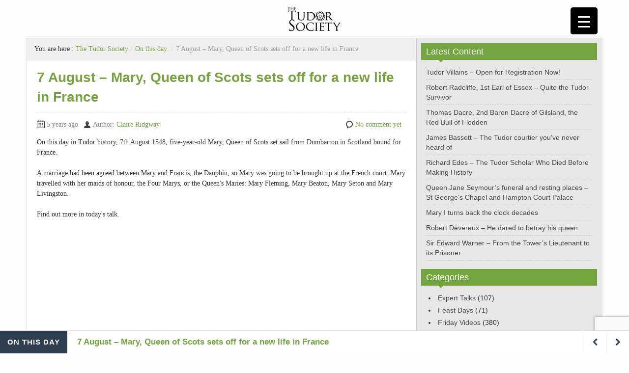

--- FILE ---
content_type: text/html; charset=utf-8
request_url: https://www.google.com/recaptcha/api2/anchor?ar=1&k=6LfVkQglAAAAAK9tPSmwq_f7Lrl_P2a8BJeBV3Rl&co=aHR0cHM6Ly93d3cudHVkb3Jzb2NpZXR5LmNvbTo0NDM.&hl=en&v=PoyoqOPhxBO7pBk68S4YbpHZ&size=invisible&anchor-ms=20000&execute-ms=30000&cb=bp1rfw8a7lxx
body_size: 48614
content:
<!DOCTYPE HTML><html dir="ltr" lang="en"><head><meta http-equiv="Content-Type" content="text/html; charset=UTF-8">
<meta http-equiv="X-UA-Compatible" content="IE=edge">
<title>reCAPTCHA</title>
<style type="text/css">
/* cyrillic-ext */
@font-face {
  font-family: 'Roboto';
  font-style: normal;
  font-weight: 400;
  font-stretch: 100%;
  src: url(//fonts.gstatic.com/s/roboto/v48/KFO7CnqEu92Fr1ME7kSn66aGLdTylUAMa3GUBHMdazTgWw.woff2) format('woff2');
  unicode-range: U+0460-052F, U+1C80-1C8A, U+20B4, U+2DE0-2DFF, U+A640-A69F, U+FE2E-FE2F;
}
/* cyrillic */
@font-face {
  font-family: 'Roboto';
  font-style: normal;
  font-weight: 400;
  font-stretch: 100%;
  src: url(//fonts.gstatic.com/s/roboto/v48/KFO7CnqEu92Fr1ME7kSn66aGLdTylUAMa3iUBHMdazTgWw.woff2) format('woff2');
  unicode-range: U+0301, U+0400-045F, U+0490-0491, U+04B0-04B1, U+2116;
}
/* greek-ext */
@font-face {
  font-family: 'Roboto';
  font-style: normal;
  font-weight: 400;
  font-stretch: 100%;
  src: url(//fonts.gstatic.com/s/roboto/v48/KFO7CnqEu92Fr1ME7kSn66aGLdTylUAMa3CUBHMdazTgWw.woff2) format('woff2');
  unicode-range: U+1F00-1FFF;
}
/* greek */
@font-face {
  font-family: 'Roboto';
  font-style: normal;
  font-weight: 400;
  font-stretch: 100%;
  src: url(//fonts.gstatic.com/s/roboto/v48/KFO7CnqEu92Fr1ME7kSn66aGLdTylUAMa3-UBHMdazTgWw.woff2) format('woff2');
  unicode-range: U+0370-0377, U+037A-037F, U+0384-038A, U+038C, U+038E-03A1, U+03A3-03FF;
}
/* math */
@font-face {
  font-family: 'Roboto';
  font-style: normal;
  font-weight: 400;
  font-stretch: 100%;
  src: url(//fonts.gstatic.com/s/roboto/v48/KFO7CnqEu92Fr1ME7kSn66aGLdTylUAMawCUBHMdazTgWw.woff2) format('woff2');
  unicode-range: U+0302-0303, U+0305, U+0307-0308, U+0310, U+0312, U+0315, U+031A, U+0326-0327, U+032C, U+032F-0330, U+0332-0333, U+0338, U+033A, U+0346, U+034D, U+0391-03A1, U+03A3-03A9, U+03B1-03C9, U+03D1, U+03D5-03D6, U+03F0-03F1, U+03F4-03F5, U+2016-2017, U+2034-2038, U+203C, U+2040, U+2043, U+2047, U+2050, U+2057, U+205F, U+2070-2071, U+2074-208E, U+2090-209C, U+20D0-20DC, U+20E1, U+20E5-20EF, U+2100-2112, U+2114-2115, U+2117-2121, U+2123-214F, U+2190, U+2192, U+2194-21AE, U+21B0-21E5, U+21F1-21F2, U+21F4-2211, U+2213-2214, U+2216-22FF, U+2308-230B, U+2310, U+2319, U+231C-2321, U+2336-237A, U+237C, U+2395, U+239B-23B7, U+23D0, U+23DC-23E1, U+2474-2475, U+25AF, U+25B3, U+25B7, U+25BD, U+25C1, U+25CA, U+25CC, U+25FB, U+266D-266F, U+27C0-27FF, U+2900-2AFF, U+2B0E-2B11, U+2B30-2B4C, U+2BFE, U+3030, U+FF5B, U+FF5D, U+1D400-1D7FF, U+1EE00-1EEFF;
}
/* symbols */
@font-face {
  font-family: 'Roboto';
  font-style: normal;
  font-weight: 400;
  font-stretch: 100%;
  src: url(//fonts.gstatic.com/s/roboto/v48/KFO7CnqEu92Fr1ME7kSn66aGLdTylUAMaxKUBHMdazTgWw.woff2) format('woff2');
  unicode-range: U+0001-000C, U+000E-001F, U+007F-009F, U+20DD-20E0, U+20E2-20E4, U+2150-218F, U+2190, U+2192, U+2194-2199, U+21AF, U+21E6-21F0, U+21F3, U+2218-2219, U+2299, U+22C4-22C6, U+2300-243F, U+2440-244A, U+2460-24FF, U+25A0-27BF, U+2800-28FF, U+2921-2922, U+2981, U+29BF, U+29EB, U+2B00-2BFF, U+4DC0-4DFF, U+FFF9-FFFB, U+10140-1018E, U+10190-1019C, U+101A0, U+101D0-101FD, U+102E0-102FB, U+10E60-10E7E, U+1D2C0-1D2D3, U+1D2E0-1D37F, U+1F000-1F0FF, U+1F100-1F1AD, U+1F1E6-1F1FF, U+1F30D-1F30F, U+1F315, U+1F31C, U+1F31E, U+1F320-1F32C, U+1F336, U+1F378, U+1F37D, U+1F382, U+1F393-1F39F, U+1F3A7-1F3A8, U+1F3AC-1F3AF, U+1F3C2, U+1F3C4-1F3C6, U+1F3CA-1F3CE, U+1F3D4-1F3E0, U+1F3ED, U+1F3F1-1F3F3, U+1F3F5-1F3F7, U+1F408, U+1F415, U+1F41F, U+1F426, U+1F43F, U+1F441-1F442, U+1F444, U+1F446-1F449, U+1F44C-1F44E, U+1F453, U+1F46A, U+1F47D, U+1F4A3, U+1F4B0, U+1F4B3, U+1F4B9, U+1F4BB, U+1F4BF, U+1F4C8-1F4CB, U+1F4D6, U+1F4DA, U+1F4DF, U+1F4E3-1F4E6, U+1F4EA-1F4ED, U+1F4F7, U+1F4F9-1F4FB, U+1F4FD-1F4FE, U+1F503, U+1F507-1F50B, U+1F50D, U+1F512-1F513, U+1F53E-1F54A, U+1F54F-1F5FA, U+1F610, U+1F650-1F67F, U+1F687, U+1F68D, U+1F691, U+1F694, U+1F698, U+1F6AD, U+1F6B2, U+1F6B9-1F6BA, U+1F6BC, U+1F6C6-1F6CF, U+1F6D3-1F6D7, U+1F6E0-1F6EA, U+1F6F0-1F6F3, U+1F6F7-1F6FC, U+1F700-1F7FF, U+1F800-1F80B, U+1F810-1F847, U+1F850-1F859, U+1F860-1F887, U+1F890-1F8AD, U+1F8B0-1F8BB, U+1F8C0-1F8C1, U+1F900-1F90B, U+1F93B, U+1F946, U+1F984, U+1F996, U+1F9E9, U+1FA00-1FA6F, U+1FA70-1FA7C, U+1FA80-1FA89, U+1FA8F-1FAC6, U+1FACE-1FADC, U+1FADF-1FAE9, U+1FAF0-1FAF8, U+1FB00-1FBFF;
}
/* vietnamese */
@font-face {
  font-family: 'Roboto';
  font-style: normal;
  font-weight: 400;
  font-stretch: 100%;
  src: url(//fonts.gstatic.com/s/roboto/v48/KFO7CnqEu92Fr1ME7kSn66aGLdTylUAMa3OUBHMdazTgWw.woff2) format('woff2');
  unicode-range: U+0102-0103, U+0110-0111, U+0128-0129, U+0168-0169, U+01A0-01A1, U+01AF-01B0, U+0300-0301, U+0303-0304, U+0308-0309, U+0323, U+0329, U+1EA0-1EF9, U+20AB;
}
/* latin-ext */
@font-face {
  font-family: 'Roboto';
  font-style: normal;
  font-weight: 400;
  font-stretch: 100%;
  src: url(//fonts.gstatic.com/s/roboto/v48/KFO7CnqEu92Fr1ME7kSn66aGLdTylUAMa3KUBHMdazTgWw.woff2) format('woff2');
  unicode-range: U+0100-02BA, U+02BD-02C5, U+02C7-02CC, U+02CE-02D7, U+02DD-02FF, U+0304, U+0308, U+0329, U+1D00-1DBF, U+1E00-1E9F, U+1EF2-1EFF, U+2020, U+20A0-20AB, U+20AD-20C0, U+2113, U+2C60-2C7F, U+A720-A7FF;
}
/* latin */
@font-face {
  font-family: 'Roboto';
  font-style: normal;
  font-weight: 400;
  font-stretch: 100%;
  src: url(//fonts.gstatic.com/s/roboto/v48/KFO7CnqEu92Fr1ME7kSn66aGLdTylUAMa3yUBHMdazQ.woff2) format('woff2');
  unicode-range: U+0000-00FF, U+0131, U+0152-0153, U+02BB-02BC, U+02C6, U+02DA, U+02DC, U+0304, U+0308, U+0329, U+2000-206F, U+20AC, U+2122, U+2191, U+2193, U+2212, U+2215, U+FEFF, U+FFFD;
}
/* cyrillic-ext */
@font-face {
  font-family: 'Roboto';
  font-style: normal;
  font-weight: 500;
  font-stretch: 100%;
  src: url(//fonts.gstatic.com/s/roboto/v48/KFO7CnqEu92Fr1ME7kSn66aGLdTylUAMa3GUBHMdazTgWw.woff2) format('woff2');
  unicode-range: U+0460-052F, U+1C80-1C8A, U+20B4, U+2DE0-2DFF, U+A640-A69F, U+FE2E-FE2F;
}
/* cyrillic */
@font-face {
  font-family: 'Roboto';
  font-style: normal;
  font-weight: 500;
  font-stretch: 100%;
  src: url(//fonts.gstatic.com/s/roboto/v48/KFO7CnqEu92Fr1ME7kSn66aGLdTylUAMa3iUBHMdazTgWw.woff2) format('woff2');
  unicode-range: U+0301, U+0400-045F, U+0490-0491, U+04B0-04B1, U+2116;
}
/* greek-ext */
@font-face {
  font-family: 'Roboto';
  font-style: normal;
  font-weight: 500;
  font-stretch: 100%;
  src: url(//fonts.gstatic.com/s/roboto/v48/KFO7CnqEu92Fr1ME7kSn66aGLdTylUAMa3CUBHMdazTgWw.woff2) format('woff2');
  unicode-range: U+1F00-1FFF;
}
/* greek */
@font-face {
  font-family: 'Roboto';
  font-style: normal;
  font-weight: 500;
  font-stretch: 100%;
  src: url(//fonts.gstatic.com/s/roboto/v48/KFO7CnqEu92Fr1ME7kSn66aGLdTylUAMa3-UBHMdazTgWw.woff2) format('woff2');
  unicode-range: U+0370-0377, U+037A-037F, U+0384-038A, U+038C, U+038E-03A1, U+03A3-03FF;
}
/* math */
@font-face {
  font-family: 'Roboto';
  font-style: normal;
  font-weight: 500;
  font-stretch: 100%;
  src: url(//fonts.gstatic.com/s/roboto/v48/KFO7CnqEu92Fr1ME7kSn66aGLdTylUAMawCUBHMdazTgWw.woff2) format('woff2');
  unicode-range: U+0302-0303, U+0305, U+0307-0308, U+0310, U+0312, U+0315, U+031A, U+0326-0327, U+032C, U+032F-0330, U+0332-0333, U+0338, U+033A, U+0346, U+034D, U+0391-03A1, U+03A3-03A9, U+03B1-03C9, U+03D1, U+03D5-03D6, U+03F0-03F1, U+03F4-03F5, U+2016-2017, U+2034-2038, U+203C, U+2040, U+2043, U+2047, U+2050, U+2057, U+205F, U+2070-2071, U+2074-208E, U+2090-209C, U+20D0-20DC, U+20E1, U+20E5-20EF, U+2100-2112, U+2114-2115, U+2117-2121, U+2123-214F, U+2190, U+2192, U+2194-21AE, U+21B0-21E5, U+21F1-21F2, U+21F4-2211, U+2213-2214, U+2216-22FF, U+2308-230B, U+2310, U+2319, U+231C-2321, U+2336-237A, U+237C, U+2395, U+239B-23B7, U+23D0, U+23DC-23E1, U+2474-2475, U+25AF, U+25B3, U+25B7, U+25BD, U+25C1, U+25CA, U+25CC, U+25FB, U+266D-266F, U+27C0-27FF, U+2900-2AFF, U+2B0E-2B11, U+2B30-2B4C, U+2BFE, U+3030, U+FF5B, U+FF5D, U+1D400-1D7FF, U+1EE00-1EEFF;
}
/* symbols */
@font-face {
  font-family: 'Roboto';
  font-style: normal;
  font-weight: 500;
  font-stretch: 100%;
  src: url(//fonts.gstatic.com/s/roboto/v48/KFO7CnqEu92Fr1ME7kSn66aGLdTylUAMaxKUBHMdazTgWw.woff2) format('woff2');
  unicode-range: U+0001-000C, U+000E-001F, U+007F-009F, U+20DD-20E0, U+20E2-20E4, U+2150-218F, U+2190, U+2192, U+2194-2199, U+21AF, U+21E6-21F0, U+21F3, U+2218-2219, U+2299, U+22C4-22C6, U+2300-243F, U+2440-244A, U+2460-24FF, U+25A0-27BF, U+2800-28FF, U+2921-2922, U+2981, U+29BF, U+29EB, U+2B00-2BFF, U+4DC0-4DFF, U+FFF9-FFFB, U+10140-1018E, U+10190-1019C, U+101A0, U+101D0-101FD, U+102E0-102FB, U+10E60-10E7E, U+1D2C0-1D2D3, U+1D2E0-1D37F, U+1F000-1F0FF, U+1F100-1F1AD, U+1F1E6-1F1FF, U+1F30D-1F30F, U+1F315, U+1F31C, U+1F31E, U+1F320-1F32C, U+1F336, U+1F378, U+1F37D, U+1F382, U+1F393-1F39F, U+1F3A7-1F3A8, U+1F3AC-1F3AF, U+1F3C2, U+1F3C4-1F3C6, U+1F3CA-1F3CE, U+1F3D4-1F3E0, U+1F3ED, U+1F3F1-1F3F3, U+1F3F5-1F3F7, U+1F408, U+1F415, U+1F41F, U+1F426, U+1F43F, U+1F441-1F442, U+1F444, U+1F446-1F449, U+1F44C-1F44E, U+1F453, U+1F46A, U+1F47D, U+1F4A3, U+1F4B0, U+1F4B3, U+1F4B9, U+1F4BB, U+1F4BF, U+1F4C8-1F4CB, U+1F4D6, U+1F4DA, U+1F4DF, U+1F4E3-1F4E6, U+1F4EA-1F4ED, U+1F4F7, U+1F4F9-1F4FB, U+1F4FD-1F4FE, U+1F503, U+1F507-1F50B, U+1F50D, U+1F512-1F513, U+1F53E-1F54A, U+1F54F-1F5FA, U+1F610, U+1F650-1F67F, U+1F687, U+1F68D, U+1F691, U+1F694, U+1F698, U+1F6AD, U+1F6B2, U+1F6B9-1F6BA, U+1F6BC, U+1F6C6-1F6CF, U+1F6D3-1F6D7, U+1F6E0-1F6EA, U+1F6F0-1F6F3, U+1F6F7-1F6FC, U+1F700-1F7FF, U+1F800-1F80B, U+1F810-1F847, U+1F850-1F859, U+1F860-1F887, U+1F890-1F8AD, U+1F8B0-1F8BB, U+1F8C0-1F8C1, U+1F900-1F90B, U+1F93B, U+1F946, U+1F984, U+1F996, U+1F9E9, U+1FA00-1FA6F, U+1FA70-1FA7C, U+1FA80-1FA89, U+1FA8F-1FAC6, U+1FACE-1FADC, U+1FADF-1FAE9, U+1FAF0-1FAF8, U+1FB00-1FBFF;
}
/* vietnamese */
@font-face {
  font-family: 'Roboto';
  font-style: normal;
  font-weight: 500;
  font-stretch: 100%;
  src: url(//fonts.gstatic.com/s/roboto/v48/KFO7CnqEu92Fr1ME7kSn66aGLdTylUAMa3OUBHMdazTgWw.woff2) format('woff2');
  unicode-range: U+0102-0103, U+0110-0111, U+0128-0129, U+0168-0169, U+01A0-01A1, U+01AF-01B0, U+0300-0301, U+0303-0304, U+0308-0309, U+0323, U+0329, U+1EA0-1EF9, U+20AB;
}
/* latin-ext */
@font-face {
  font-family: 'Roboto';
  font-style: normal;
  font-weight: 500;
  font-stretch: 100%;
  src: url(//fonts.gstatic.com/s/roboto/v48/KFO7CnqEu92Fr1ME7kSn66aGLdTylUAMa3KUBHMdazTgWw.woff2) format('woff2');
  unicode-range: U+0100-02BA, U+02BD-02C5, U+02C7-02CC, U+02CE-02D7, U+02DD-02FF, U+0304, U+0308, U+0329, U+1D00-1DBF, U+1E00-1E9F, U+1EF2-1EFF, U+2020, U+20A0-20AB, U+20AD-20C0, U+2113, U+2C60-2C7F, U+A720-A7FF;
}
/* latin */
@font-face {
  font-family: 'Roboto';
  font-style: normal;
  font-weight: 500;
  font-stretch: 100%;
  src: url(//fonts.gstatic.com/s/roboto/v48/KFO7CnqEu92Fr1ME7kSn66aGLdTylUAMa3yUBHMdazQ.woff2) format('woff2');
  unicode-range: U+0000-00FF, U+0131, U+0152-0153, U+02BB-02BC, U+02C6, U+02DA, U+02DC, U+0304, U+0308, U+0329, U+2000-206F, U+20AC, U+2122, U+2191, U+2193, U+2212, U+2215, U+FEFF, U+FFFD;
}
/* cyrillic-ext */
@font-face {
  font-family: 'Roboto';
  font-style: normal;
  font-weight: 900;
  font-stretch: 100%;
  src: url(//fonts.gstatic.com/s/roboto/v48/KFO7CnqEu92Fr1ME7kSn66aGLdTylUAMa3GUBHMdazTgWw.woff2) format('woff2');
  unicode-range: U+0460-052F, U+1C80-1C8A, U+20B4, U+2DE0-2DFF, U+A640-A69F, U+FE2E-FE2F;
}
/* cyrillic */
@font-face {
  font-family: 'Roboto';
  font-style: normal;
  font-weight: 900;
  font-stretch: 100%;
  src: url(//fonts.gstatic.com/s/roboto/v48/KFO7CnqEu92Fr1ME7kSn66aGLdTylUAMa3iUBHMdazTgWw.woff2) format('woff2');
  unicode-range: U+0301, U+0400-045F, U+0490-0491, U+04B0-04B1, U+2116;
}
/* greek-ext */
@font-face {
  font-family: 'Roboto';
  font-style: normal;
  font-weight: 900;
  font-stretch: 100%;
  src: url(//fonts.gstatic.com/s/roboto/v48/KFO7CnqEu92Fr1ME7kSn66aGLdTylUAMa3CUBHMdazTgWw.woff2) format('woff2');
  unicode-range: U+1F00-1FFF;
}
/* greek */
@font-face {
  font-family: 'Roboto';
  font-style: normal;
  font-weight: 900;
  font-stretch: 100%;
  src: url(//fonts.gstatic.com/s/roboto/v48/KFO7CnqEu92Fr1ME7kSn66aGLdTylUAMa3-UBHMdazTgWw.woff2) format('woff2');
  unicode-range: U+0370-0377, U+037A-037F, U+0384-038A, U+038C, U+038E-03A1, U+03A3-03FF;
}
/* math */
@font-face {
  font-family: 'Roboto';
  font-style: normal;
  font-weight: 900;
  font-stretch: 100%;
  src: url(//fonts.gstatic.com/s/roboto/v48/KFO7CnqEu92Fr1ME7kSn66aGLdTylUAMawCUBHMdazTgWw.woff2) format('woff2');
  unicode-range: U+0302-0303, U+0305, U+0307-0308, U+0310, U+0312, U+0315, U+031A, U+0326-0327, U+032C, U+032F-0330, U+0332-0333, U+0338, U+033A, U+0346, U+034D, U+0391-03A1, U+03A3-03A9, U+03B1-03C9, U+03D1, U+03D5-03D6, U+03F0-03F1, U+03F4-03F5, U+2016-2017, U+2034-2038, U+203C, U+2040, U+2043, U+2047, U+2050, U+2057, U+205F, U+2070-2071, U+2074-208E, U+2090-209C, U+20D0-20DC, U+20E1, U+20E5-20EF, U+2100-2112, U+2114-2115, U+2117-2121, U+2123-214F, U+2190, U+2192, U+2194-21AE, U+21B0-21E5, U+21F1-21F2, U+21F4-2211, U+2213-2214, U+2216-22FF, U+2308-230B, U+2310, U+2319, U+231C-2321, U+2336-237A, U+237C, U+2395, U+239B-23B7, U+23D0, U+23DC-23E1, U+2474-2475, U+25AF, U+25B3, U+25B7, U+25BD, U+25C1, U+25CA, U+25CC, U+25FB, U+266D-266F, U+27C0-27FF, U+2900-2AFF, U+2B0E-2B11, U+2B30-2B4C, U+2BFE, U+3030, U+FF5B, U+FF5D, U+1D400-1D7FF, U+1EE00-1EEFF;
}
/* symbols */
@font-face {
  font-family: 'Roboto';
  font-style: normal;
  font-weight: 900;
  font-stretch: 100%;
  src: url(//fonts.gstatic.com/s/roboto/v48/KFO7CnqEu92Fr1ME7kSn66aGLdTylUAMaxKUBHMdazTgWw.woff2) format('woff2');
  unicode-range: U+0001-000C, U+000E-001F, U+007F-009F, U+20DD-20E0, U+20E2-20E4, U+2150-218F, U+2190, U+2192, U+2194-2199, U+21AF, U+21E6-21F0, U+21F3, U+2218-2219, U+2299, U+22C4-22C6, U+2300-243F, U+2440-244A, U+2460-24FF, U+25A0-27BF, U+2800-28FF, U+2921-2922, U+2981, U+29BF, U+29EB, U+2B00-2BFF, U+4DC0-4DFF, U+FFF9-FFFB, U+10140-1018E, U+10190-1019C, U+101A0, U+101D0-101FD, U+102E0-102FB, U+10E60-10E7E, U+1D2C0-1D2D3, U+1D2E0-1D37F, U+1F000-1F0FF, U+1F100-1F1AD, U+1F1E6-1F1FF, U+1F30D-1F30F, U+1F315, U+1F31C, U+1F31E, U+1F320-1F32C, U+1F336, U+1F378, U+1F37D, U+1F382, U+1F393-1F39F, U+1F3A7-1F3A8, U+1F3AC-1F3AF, U+1F3C2, U+1F3C4-1F3C6, U+1F3CA-1F3CE, U+1F3D4-1F3E0, U+1F3ED, U+1F3F1-1F3F3, U+1F3F5-1F3F7, U+1F408, U+1F415, U+1F41F, U+1F426, U+1F43F, U+1F441-1F442, U+1F444, U+1F446-1F449, U+1F44C-1F44E, U+1F453, U+1F46A, U+1F47D, U+1F4A3, U+1F4B0, U+1F4B3, U+1F4B9, U+1F4BB, U+1F4BF, U+1F4C8-1F4CB, U+1F4D6, U+1F4DA, U+1F4DF, U+1F4E3-1F4E6, U+1F4EA-1F4ED, U+1F4F7, U+1F4F9-1F4FB, U+1F4FD-1F4FE, U+1F503, U+1F507-1F50B, U+1F50D, U+1F512-1F513, U+1F53E-1F54A, U+1F54F-1F5FA, U+1F610, U+1F650-1F67F, U+1F687, U+1F68D, U+1F691, U+1F694, U+1F698, U+1F6AD, U+1F6B2, U+1F6B9-1F6BA, U+1F6BC, U+1F6C6-1F6CF, U+1F6D3-1F6D7, U+1F6E0-1F6EA, U+1F6F0-1F6F3, U+1F6F7-1F6FC, U+1F700-1F7FF, U+1F800-1F80B, U+1F810-1F847, U+1F850-1F859, U+1F860-1F887, U+1F890-1F8AD, U+1F8B0-1F8BB, U+1F8C0-1F8C1, U+1F900-1F90B, U+1F93B, U+1F946, U+1F984, U+1F996, U+1F9E9, U+1FA00-1FA6F, U+1FA70-1FA7C, U+1FA80-1FA89, U+1FA8F-1FAC6, U+1FACE-1FADC, U+1FADF-1FAE9, U+1FAF0-1FAF8, U+1FB00-1FBFF;
}
/* vietnamese */
@font-face {
  font-family: 'Roboto';
  font-style: normal;
  font-weight: 900;
  font-stretch: 100%;
  src: url(//fonts.gstatic.com/s/roboto/v48/KFO7CnqEu92Fr1ME7kSn66aGLdTylUAMa3OUBHMdazTgWw.woff2) format('woff2');
  unicode-range: U+0102-0103, U+0110-0111, U+0128-0129, U+0168-0169, U+01A0-01A1, U+01AF-01B0, U+0300-0301, U+0303-0304, U+0308-0309, U+0323, U+0329, U+1EA0-1EF9, U+20AB;
}
/* latin-ext */
@font-face {
  font-family: 'Roboto';
  font-style: normal;
  font-weight: 900;
  font-stretch: 100%;
  src: url(//fonts.gstatic.com/s/roboto/v48/KFO7CnqEu92Fr1ME7kSn66aGLdTylUAMa3KUBHMdazTgWw.woff2) format('woff2');
  unicode-range: U+0100-02BA, U+02BD-02C5, U+02C7-02CC, U+02CE-02D7, U+02DD-02FF, U+0304, U+0308, U+0329, U+1D00-1DBF, U+1E00-1E9F, U+1EF2-1EFF, U+2020, U+20A0-20AB, U+20AD-20C0, U+2113, U+2C60-2C7F, U+A720-A7FF;
}
/* latin */
@font-face {
  font-family: 'Roboto';
  font-style: normal;
  font-weight: 900;
  font-stretch: 100%;
  src: url(//fonts.gstatic.com/s/roboto/v48/KFO7CnqEu92Fr1ME7kSn66aGLdTylUAMa3yUBHMdazQ.woff2) format('woff2');
  unicode-range: U+0000-00FF, U+0131, U+0152-0153, U+02BB-02BC, U+02C6, U+02DA, U+02DC, U+0304, U+0308, U+0329, U+2000-206F, U+20AC, U+2122, U+2191, U+2193, U+2212, U+2215, U+FEFF, U+FFFD;
}

</style>
<link rel="stylesheet" type="text/css" href="https://www.gstatic.com/recaptcha/releases/PoyoqOPhxBO7pBk68S4YbpHZ/styles__ltr.css">
<script nonce="JSIeplAAMg7760UiMqWJ7A" type="text/javascript">window['__recaptcha_api'] = 'https://www.google.com/recaptcha/api2/';</script>
<script type="text/javascript" src="https://www.gstatic.com/recaptcha/releases/PoyoqOPhxBO7pBk68S4YbpHZ/recaptcha__en.js" nonce="JSIeplAAMg7760UiMqWJ7A">
      
    </script></head>
<body><div id="rc-anchor-alert" class="rc-anchor-alert"></div>
<input type="hidden" id="recaptcha-token" value="[base64]">
<script type="text/javascript" nonce="JSIeplAAMg7760UiMqWJ7A">
      recaptcha.anchor.Main.init("[\x22ainput\x22,[\x22bgdata\x22,\x22\x22,\[base64]/[base64]/[base64]/KE4oMTI0LHYsdi5HKSxMWihsLHYpKTpOKDEyNCx2LGwpLFYpLHYpLFQpKSxGKDE3MSx2KX0scjc9ZnVuY3Rpb24obCl7cmV0dXJuIGx9LEM9ZnVuY3Rpb24obCxWLHYpe04odixsLFYpLFZbYWtdPTI3OTZ9LG49ZnVuY3Rpb24obCxWKXtWLlg9KChWLlg/[base64]/[base64]/[base64]/[base64]/[base64]/[base64]/[base64]/[base64]/[base64]/[base64]/[base64]\\u003d\x22,\[base64]\\u003d\x22,\x22wrvDoMK0woDDvFfCjS9WTS3CpcOnTjw9woJhwo9Sw47DtxdTH8KXVnQ4TUPCqMKDwqDDrGVqwqsyI0oiHjRdw4tMBjo4w6hYw40+ZxJkwo/DgsKsw4jClsKHwoVSLMOwwqvCusKJLhPDv3PCmMOEI8OgZMOFw5jDi8K4VjBNcl/[base64]/Cj3bDiy83KcOjXT5ewpTCqy/CkMOXEcK5AsOXMMKiw5vCgsKAw6BpNjdvw4PDlcOuw7fDn8KYw5AwbMKyV8OBw79LwoPDgXHCnMKnw5/[base64]/[base64]/CgMOBwo0Vwo94w59dw5DCtnLDmkPCrz/ChBTDhMO/e8OZwr3CmsOwwr/DnsOiw6HDpU8SHcOQT0fDmDgbw7PCnkEKw55MM2rCiSPChivCqcOmQ8OuIMOoe8OKTTRTPEM3w6VfTsK2w6vCiFcCw7Bbw6/DtMKcQMKrwoZpw43DtjvCoxYhJDvDiWXChRY3wq41w5huZU3CuMOQw67ClMK8w4MHw53DusOTw59fwqgeFcOVJ8OQPMKPTMOUw4fCiMOGw4/DucKLBGEmcR15worDmsKcPWLCo3ZJIsOWAsOdw53Cg8KALMOlCsKXwqbDg8KMwqnDocOgDR97wrllwrcbE8O4PMOxQMOJwpZ7asKFN3/ClGXDgMKOwpoiaHXCuRDDpcKoUMODCcOMPMOhw6ttK8KFVB0XbxLDrEHDssKlw7VRDkDDoWZfYBJSZQ8zEMOIwp/Cm8OveMOSTW8dNWHDusOwNsOcXcK0wo8xb8OEwrdPMMKIwqEbAC8kMFgqUXk7TsO5MX3CmXnCgzNBw4pvwpfClsO/Okwuw4Rla8KswqLCksKWw63Cv8KBw7nDi8O+WsOywqY9wqTCm1DDmcKracOTG8OPThvCnWlKw6cYL8OFw7LDrVt+w7gQYMKgUgHCpsK3w5NuworCgnYhw7/Culh2w5PDrj0Nwro9w7o/EG7CjcOHGcOhw5EowpvCtMK7w5nDnGrDnsOrTcKBw67Cl8Khf8O9wrTChzDDn8OEMkTDplgqIMO8woTCgcKxKTRRw6dcwo8COWA9YMKLwpzDvsKnwpfCqVnCrcO5w41pHjDDv8K/YMKPw53Crww3w73CkMOswqB2DMOTwokWdMKFHHrDusOMJ1nDo0rDi3HCjz7DmsKcw4AJwpDCtFkxLWFHw4rDihHDkjJzZmZaVcKRWsKkbynDmMKeJTQmYSTCj1jDisOWwrkOwrrDscOmwoU/[base64]/LMOpwrZTQA/[base64]/DmjRrViMcwrBGCsK5DHEswpnCl1haAgvCusOGfcOVwr5lw47Cq8OAWcOkw5TDksK6bCvDmcKkXcOGw5LDmElmwp8ew5HDqMKeRlolwpTDiwMiw6PDmFDCiWoPWFbCi8Kow4jCnRx/w6/CicK5BElhw6zDgxEHwpnCl24sw5TCssKlbcKVw6pNw4wnR8OzIRbDrcKBWsONZTDDkXtUS0YqO1zDumh/W1jDpcObSXAHw59dwpNSBmkeN8OHwpTCmmHCscO/[base64]/DusKRYxHDuxluAjHDncK5awIJXC/Dg8OwfRE7acO+w79IA8OCw43CgA7DtUB+w6ciNkZ/wpUaWGTCsX/CuzPCv8KVw6vChQ9pJF7CnHk2w4bDgsKTY25cRE7DqwwodcK1wo/[base64]/M3TDgMKsFlzCkxwcwrZLwq/CncKWTMK/w7EqwoXCr0IRIMOzw57DrlfDgQDDhcKTw5VPwpJTKlccwoLDqMK6w7XDshxvw5HDlMKUwrUYQUdwwoDDmTDClhhBw6jDugLDqzR/w4bDrQfCikcvw73CuC3Dt8KiLMOVesKIwrDCqDPDvsOVOsO+VmhDwp7DsHLCj8KIwpzDnsOHQcKSwpPCpVViCsKRw6XDucKDa8O7w5HCgcOmQsKuwpl4w7Z5Vzo3esOQPsKbwopyw4UUwodlHntQe3vDqiDCpsKww5UWwrQvwpDDlW5/[base64]/DkBfDrGvDn1vDtcKxwpjDgGpTeywzwpjDikFJwoxew6suEMOmQxXDksKEBcO5wrVLX8Osw6bChsKjBD7CiMKewpJQw7nCg8OZTgZ3MsK/worDv8KcwrUjdF1MPAxHwqvCncKEwqDDs8K9VcKmK8OEwr/DvsO4WDVwwrN+wqdlX05Ow4LCpzrDgyNAd8K7w6IVMgUMwrPCrcOBOW/[base64]/wpIEwrvCkC4Sw7zChDjDijJGw5XCiwMXKcOLw5/CkD/CgzdCwqISw5nCusKNwoVmHWBrJsK3BsKvN8Ozwr9Vw4nCuMOqw4YBDQQWEsKRHlYsGn0+wrzDtDLCkylwMAYGw7fDnCBdw4DDjHEfw5vCgxfDjcKVfMK4QG5IwrrCkMKkw6PDvcOFw4PCvcOJw57DgcOcwrjDqm/ClV0Cw7N9wrTDt0nDv8OsLlcrEU0lw6IqBXZgwpQCIMOxGkJVVAzCq8K0w4jDhcKawrhDw4N6wqVbcF3Di3/[base64]/CnsOyfXw/[base64]/Dn8KLGMOrwqxDPcKMw63DjCA4w5sEw75uQsKMJwLCrsOaHsK/wp3DvMORwqoYW2PDjm3DjG4jwocMw7vCksKlZVvCocOqMU7DvcOkRMKkeyjCkB1Gw5pLwrLCuS0gEcO0ERgvwpMuacKMwpjDqUPCi3HDlyDCisOpwojDjMKEUMO+f1whw6N/YFZhQMOyfHvClsKfLMKhwpIQBD/DvmI8RQXCgsK8wrcKF8KKTwIKw5xuwqBRwotGw5PDjG/Co8KgegoQecKDcsOqR8OHbnYOw7/DmUQEwownWlvDjMO+wpU2BkBTw7N8wpvCl8KpOcKCHSEvZSfCnMKZQMONbcOAVVoOH2jDgcK1SsOzw7jDqjDDsl9YYmjDkhwdRVxgw4zDnxPClR/Di3XCmsOhwrLDisOkRcOneMOSw5VySWsdT8KYwo7DvMKtSsKmcEpUCcKMw65tw5LCsUAfwrrCqMOmwqYjwqUiw7TCsTPDmW/DgkPCi8KdVsKOWDZWwo7DgVbDvRdudlTCgWbChcK/wqPDocOzY3xuwqzDhsK3K2/ClcO8wrN7w4JTXcKFDsOPAsKswox4ecOWw4pKw7TDhFxzDD1rD8O4w4pEKMOxHzk6a28kVMKNfMO9wqEXw4smwoh3esOYN8OKH8OEVBHCojUawpVawpHDr8KIRT4UcMOlwqQmdHrDqW3ChDzDnhZ7ARDCmAw3cMKcJ8KqQk3Ck8KqwoHCgGLDoMOsw6FiSB95wqRbw4/Ci0dJw5PDulk6fjnDnMKkIicYw7VVwqYdw5LCgRBdwpfDkcK9PDUbAVJ5w7oewrLCpiUbcsOdWg42w4/ClsOoQcKIESLCjcO3C8OPwoHDrMKcTSh4aAgMw5jDsU4gwo7DtcKowq/Cs8OmQADDhjcofEYiw5DDs8KfKDJhwpDCmMKLUkghZsK1IC4Zw5shw7YUFMOUwrEwwqXDjUjDh8OKL8OWUUEuKVN2SMOqw74YFcOrwqAawrAHflkXw4bDtkhEwqnCtF/DocKfQMKiwptEPsK7FMOhBcO5w6zDnihpw5LCo8Ksw4IPw77CisOdw5bClAPCv8O9w6tnLw7DqsKOXhNnDMKnw4o7w6IyNgtAw5cYwrJSVhHDhRQHEcKTFcOzYsKGwodHwo4MwpPDiTx2QG/DkFgKw6hFDidIAcKhw63DsW0aPHXDvXnCvsOQF8Kxw7nDlMOYCDAnNXpMVz/DiGzCrnnDqloHw5lUwpV6wqliDQA/L8OseAZ/[base64]/DrcOzKsO+cV5qwoZAw6kJZDU2w6Jkw7XCsiZtw4h9fcOMwpbDksO7wpJOZMOYUCZjwqoHdsKJw4XDpjjDll4wFghGwqE9wqrDp8Kgw6/DosKdw6bDmcK8ScO2wrDDlGodMMK8dMK/woFew6PDjsOmXE7Dj8OvFhXCpcOHCMOuDQBpw6LCiBjDpXLDmsKnw5TDlMKgdk1/JMOnw5ZlSUcgwoTDqQgob8KVwp3Cm8KtBlDCsTJ6dDzCnQPCosK0wqjCtCbCqMKfw6/CvyvDkmHDp0EmHMOPLm4WJ2/[base64]/[base64]/w6XDoVnDuWo0YBkrwpTCjsKrZ8O2ecOKRsOIw7DCpnLCqi3CtsKpfigBf1DCvGFcLcOpJzxWG8KpRsK2LmEYHwcqUsKhw7QEw4xqwqHDocKPP8KDwrsYw4LDhGl8w6VGT8Olw70wdU9uw54uE8K7w7ACOcOUwpnDi8O0w5U5wo0KwolBWT46NcOuwqsgQcKxwp/DucK0w5NeJcKBXRQWw5ImTMKkw5TDjSApwonDg2IPwoopwrPDrsOiwrXCrcKtw6bDq3V0wqDCjHgyNg7CusKow4UUAUUkI0/DkF/Ch218wpAgwrjDjiIswpvCtG3DnFDCoMKHT1rDkE3DhU4fdyjCrMKoQnVKw6PDnmXDig7DmFRpw5fDjcOnwq/Dg29Yw6UwEMOPKcOuw4fCv8OrUcO4F8OzwojDsMKdEsK5EcOOGMK0wpzChcKVw4NTwrzDuCJgw6dAwqMWw44rwp7DnDjCuBjCnMOawo3Dg0QvwrXDjsOGF1ZtworDv2zCqSjDnmTDsXV/wowTwqoMw481FxJoH3dOIcOxWsO4wocIwpzCnFJtCiQgw4DCvMOWH8OxY2Iywo3DmMKEw67DuMO2wooqw6DDisO2JsKjw7/CnsOQawMGw4HChCjCsifCp0PCmRLCt3nCqS4fD0U3w5NiwqbDohFXwq/[base64]/woDDnsKUR8Oaw4/[base64]/CosOIQsKhesKNwoLCli0BQUPCjjPChwwow64DwonDp8KhDMKWOMKHwq9ReXV9wqnDt8O5w5bCv8K4wrR/P0dNOsOzdMO3wrkTLAt1wrwkw6bDnMOBwooSwqHDp1RFwoLCpxgTw6fDmsOYHlXDn8OrwpRSw7HDuSnDlFbDjMKVw6Niwr/Cr0LDuMOcw5gDUcOlX1DDrMOIw69IPMK0AMKKwrhAw6AeAsOlwqJJw4ddKQDCqmcbwo1qJGbCvRwoMyjDmgjDg2kIwoEgw7/DnEJiecO2XsKdBhnCvMK2wpvCjk47wqDDhcOyHsOfMMKddHEawqXDpcKGPMK4w6QfwoIVwofDnQXCokEPanUic8OJwqUxYcOEwq/CgsKAw7pnQ3ZMwpXDgSnCsMK8XndsKXfCmgXCkBs/[base64]/[base64]/N3hdw5YobSwUw67DucKTwqd/dcO4A8OPD8KKwr/DtyrCoTx9woLDs8Oyw4nDqhzCjnZdw7YoQjnDsyxzTsKdw55Xw4PDt8KceRUMA8ObKcOdwpTDncOjw7jCr8OqCz/DnsONQsKww6TDthnCocKTAmx2wq4QwpTDhcO4w6EzI8OjdnHDqMKqw4/[base64]/CgUbDn8KxB8OHOFoSw4nCv0Qxw68Hwr8awoDCgCzDmMOtHsKKw68pYCA6EMOJQcKLIFfCqXB6w5QabCdbw7PCr8OaUV/Cv3PCpsKfAhDDscOzayZBHcKDworDnDRbw4HDg8KLw5jDqGgrUcK3OxAdajoHw70MMHN1YcKGw5BgBnBfckjDosKiw7fCtMK1w6Z7dhkuwpXCtwHCowDCl8Ozwo9kD8OdTyl/wodDFsK1wqoYAsOYw68owpPDs3LCncKFMcOcf8OEFMOXfcOAd8OwwrNtQgTDnSnDtRYRw4VOw4gefkwcScOYN8ODF8KTU8O6MsKVwqHCm0LDpMKowqNLesOeGMKtwoQtFsKdaMOcwpPDkUAzwpc7EjHDv8KVOsOfOMK5w7NSw7/CqsOqJjBrUcKjB8KdUMK1KihaPsKIw6nCg0/Dr8OiwqlNCsK/IkVuZMOTwprChsODZMOHw7FFJMO2w4o+Xk7Drn3DicOzwrBfQsO9w5dlTCJbwqdiFsOaQcK1w6wdWcKnbAgkwrnCmMKsw6dfw7fDh8KxJk3ChG/CtHIMJMKTw4d3wo/CsBcQfn8tHzU+wp8oBU1OD8KiPRM2C2LDjsKdccKIw5rDvMO/w4rClC0uLMKUwr7CgRR8EcO/w7F5FVvCoAdCZGkow5nDr8OowpXDsWzDqGlhH8KAUnA1woHDsXhOwqzDtjTDtHZWwrzChQE2WB3DlWExwqPDpCDCv8KqwpkucsKlwopYCyfDoyDDjXBBIcKcw7c1GcOdWxUMCDUjLEzCjHZnDMOPFsOPwoMmBExbwpgSwoLDonlwWMOgQcO3ITnDvXJsbMOswojCkcK/[base64]/Ct8ObwpjDvjJEX8O6w5Z3w4TDqyUqwo/Dh8K1w6TDk8O2w4QWw57Dh8O1woBqXjhGDA8QfgbCoRlSGDocfHcFwroTwp10UsOXwpwJJjvCocOGA8KBw7Qdw58iwrrCkMKnfXJuNUvDj1I5wrnDl0Yhw4XDgcOPYsKbBj7Cq8O/[base64]/FRHCkhtFwrzDpcKqI8OWwqJ1K8KVwrXDgsO1w7HDuRbCgsKKw6hvbR3DrMKSacK+CcKZPilzBUBVA2zDvsKGw7jCqA3DiMKIwolqRcOJw4BDLcKZe8OqF8O7C3zDrW3DrMKYUE/DosKoEmoYVsK+BgdBG8OyRwnDmMKbw7FKw6vCtMK9wp4YwpI6w5LDl2PDszvCscKEZsOxEj/CsMOPOWfCkMOsMMOfw5diwqBObjMDwrsfZCTCkcKhwonDu1Ftw7FBM8KpYMOgL8Kbw4wNTHwuw5/DgcKtXsKnw5nDsMOxWWFoO8KAw5XDpcKww7HCusK8AHbCksOUw7DDs3vDhDDDjCkrUWfDpsO0wo4LIsKLw7wcGcOORMKIw4M5TSnCpVrCk0vDtz7CiMOCHQLCgQI/[base64]/ChMKkZMKCN2/DrkjDnxMzesK7U8K5bgoYw6jDuQJ0YsKOw71NwrIOwqVdwrAKw5/DqsOPYsKBTMO5Y0IIwrN6w6U7w73Ds1gONVPCpXRJPWRBw5J5KCpzwrhyUV7Du8KfQ1kyU1Ztw7rDgDFgRMKMw5NZw7LCmsO6PSJJw7HCixtrw7FlKFjCihFkKMKZwo1Jw5nCs8OPXMOZGy3Co1EiwqrDtsKvb0dlw6/[base64]/[base64]/Dh1EPWTNSZxpLSmbDgjLCr1LCpzTCr8KgLUbDiSLDpl5Bw4HCgCYCwoM5w6PDkGzDjmxlT37Cg24NwrrDsmXDvcKGVGDDpzdZwrhjah3Cn8Krw5Bcw5rCrC0YBAM0wogySMOLPnPCqcObw4AcXsKlMMKVw78BwrJxwodOw7fChsKcYA/CpRnDoMK6TcKSwqU7w7LCicOjw5nDtyTCu2zDqhMxC8K8wph/[base64]/Doy8Pw7XCjzfDlWcOw6vCmMKIccKGwoDDtsOmw4cwwohzw5fDi2Yjw4gCw79RecK8wrfDqsO7LsKcwrvCpSzClcKAwr7Ch8K3cFTCrcO+w4kDwod/[base64]/CicKnwojClsKQecOpw5/CsMKyw43DoxPCj0Q3w5zCiMO8wopgw4MYw5rDqMKkw5QlDsO7FMOJGsK4w5PDqCA3fk9cw7HCvm9zwoXDqcO+wptqPsKnwohKw5PCgcOrwqhUwqVqLxpEdcK6w6law7g4XnjCicKBeRk9wqkdC0vCsMKZw5NTIcKwwrPDmkk2wp11w6/CsU3DtEF8w4LDgUIDAUR3OnFuA8K7wqAXw5wAfMO2wqAGw51eOC3CusK5w4Zhw7l7AcObw7zDnBolwqbDoTnDqi1fJk82w6ICaMKsHcKkw7lcw7FsA8K5w7HCikHCqyjCtMOvw7nDoMOhKyrCkB/[base64]/CsjXCkjdew7gOw5sKw4jCnMOLwqDCm8O1DVbDuMO2fjcYw45VwqI4wr9ewrdTFGxbw5fDisO2w6DCksKUwpRkKUMpwpQAZGvCkMOpwo/ClMKMwr0cw6gXBHYQCDVRVF1QwpxJwpfCg8KFwpfCqBHDt8Oow6zDmXdBwoFzw5VSwpfDjCjDo8KAw7zCsMOMw5/CvkcVUMK9cMK5w4dOdcKXwqrDlcOQAsO8F8KWw7/[base64]/ChDzDvwdINF4INcKUwp7DsMKJR1PDpsK0CcORDcOZwoTDvAk1QRNHw5XDr8OYwoFIwq7CihPDriLDnUwFwpPCu3nDkkDCi140wpUUJ3FNwq/[base64]/DlxNjeSXCo3fCusOew73DtjzClR3ChsKnbBjDtnLDlU3DlzzDq2HDh8KBw7Q6RcK4O1nCt3AmODjDmMKawpBcw6sPTcOHw5Jjw4PCmsKHw4dwwovCl8KZw77DqDvDuD8Ow73DkyXCkFwHZUEwaGgWwrtab8OCwqdfw4Jhwr/[base64]/V0XDosO3YMOpw77DhzTDvT5DwrDCksKcw5rDn0fCnwXDgsOkEMOBAm4basKaw5fCj8ODwoANw5nCvMOkUsOxwq13wp49LCnDqcKuwos3XSt+wodlNhzChhHCqgHCuhRaw6MxW8KuwqHCojFGwqdzaXDDsizCoMKhAVdnw5UlccKFw5keW8KZw6kyF0zCvk/DgkRMwqzDusKEw7c7wp1RDAvDrMOxw7TDnyg4wqjCviHDkcOuA2Vyw79waMOgw759BsOiesK3VMKDwpnCpsO2w6gkZ8KGw4MrFjvCtBgIJ0/DolpDbcOZQ8OOPCxow41Bw5XCs8OUY8OTwo/DiMKRYcOHScOeYMKnwo/DtmbDjggjf0wkwonDlcOsLcKHw53DmMO0BkFCQEVyYsOkF1fDmcO7e0vCtVEDBsKtwrfDoMOjw4BBJcKmCcK5wpQTw7MmQCrCvsOKw63CjMKvUmoJw7c2w7LCsMK2ScO9EcOFb8OUPMKwIVYWwrsvdXwhFBLCsUw/[base64]/DmsOkwqUrISbCu8KSw7LDscKHRMKqKyJhPE8nwqQbw5sRw7hxwpjCkkLDv8KNw5xxwrB2A8O7DS/CiCZ6woTCisOSwpPCrx7DgHkOQ8OqeMKCCcK+ccKxMRLChhUuZDMoYzvDoAV7w5XCs8OxS8K8w5AsXcOuEMKLNcKMaAtkbSphDHLDi0YAw6VUwrvDgVh/TMKjw5HDo8O2GsK0w6FuBUtWbsOKwrnCoTnDlRvCi8Oudm1PwpIdwoFxUsK8cjjDlsOQw6vCvSjCuF5fw7DDkUPClHrCkQcRwq7DscOjwrwZw7YSO8KpOH7ClcKbEMOpwrHDlBkGw5zDlsKeDWgTWsOzH1A5TsOPR2fDnsKfw73Dl2R2GT8sw6DCsMOhw6Ruwp/DgHXDqwpnw7TDpCttwrQUbhgtKmfCgcK2w53CjcOuw7s9NjbCtilywoR1EsKlXsKmwrzCnwsIUGTClXjDkS48w48Iw47Dlw95dEB/O8KNw5VMwpIiwqIOw7HCpz/CpBDCqsK/wonDjT8BQsKSwpfDrTciScOrw5nCs8KYw5/Dt3jCt34Hc8OfBsO0HsOUw73CjMOfJSZnwp/CjsOKUF0AF8K3Jy3ChEYGwptlWxVGd8OwdG3DtEbDlcOCGcOdZyTCoXAKb8KcUsKLw6rCsGR3XcOpwpnCj8KCw73CjT1/w74mbsOrw5EEIHrDugIPFmxYw4gDwrQfQcO6JSBET8OwcEbDpUY6fsOYw453w6DCocO4NcKow7LDmMKTwr0VPzXCssKywq/Cp33CnnwGwpE0wrNsw6bDrGjCq8OpM8KJw6hbPsOsa8OgwodbAsKYw496w7TDtMKJw7bCtjLCj0llIcObw4VnOxzCvcKHVsKGXcOCCA04B2rCmMOdfz0rUsO0ScOFw4V3bEHDpmIVWxEvwqd7w4dgQsKxesKVwqvDlj/Dm0J3DinDg3jDhcKQO8KfWQ81w6ovJBfCs044wr8Rw6bDtMKwOmjCq0PDpcKeTcKYaMO7wr8vc8KHesKfXWDCuQx5C8KRwqHCqXFLw7vDm8OIK8KTasKcQlRBw48vw7h/w6JYOXYVa2zDpyrCl8OKISwGw7HCtsOuwqvDhSFaw5YvwobDoBTDojMPwoPCqcOYC8OpCcKSw5pqEMKBwpAdwp/Cq8KodToaesOrDcOmw4zDlCMrw5Q1wr/Dr27Dgld4VMKsw7Y4woEtMnXDusOgDX3Di30WRMK6F2LDjm3CrD/Dty9MN8KCBMK6wqjDjsK7w5rCv8KLS8KEw4nCsG/Dn2vDoyx1wrBFw4h8wp5MJsOXw63DssOwWsKtwqLCijfDlsKrc8OLw47CucOAw4PCiMKww6pUwrYEw65lWQTDhlHDkWhbDMKTDcKjPMK5w5nDrFl5w7x1PR/CrTVcw48GHlnDtsKHwqvCusK8wrjDt1BYw6fCpMKSDsOkw44Dw5o5HMKtw5ArOsKywoTDlnbCisKYw7PDgRY5YcKbw5tVPy3DjcKjKUPDh8KML3hrVTTDqg7CtE5zwqdYf8K/DMOJw4PCrMKyXkzDu8Ofwr3DrsKXw7FLw5JhRMKUwpLCvsK9w4jDg27CocKPCyltQknCgsK+wo8YIBIuwovDghxoQcKmw40qYMKlH1DClWvDlH3DnGJLEB7DpsK1wqVEHsKhCxbCuMOmM0VTwpDCpsOYwpzDmn3Dr2lKwoUOXcKmfsOuaDcOwq3Chi/DocOjDkzDpjBNwobDmMKCwrdVP8OuVQXCpMKWTH/CkFBJQMOYCsK2wqDDvsKtSsKuMMOzDVpuw7jDjsOJwoXDncOcfBbDsMOkwo95CcOPwqXDm8Kgw5RHNDLCjMKaBA0/TzvDucOAw5XCqMOoQ0YfQMOFB8ONwoYBwp4ZfFTDhcOWwpY5wrvClGHDvEPDssKMbcKxfBlnXcOFwq4nw6/[base64]/DtcOrGyrDgcKnw4XDtQvDvsKiDiIfwo1pwpoUM8OPw7FTbE7DmR5hw7YddcOLe3PCnzrCqy7Dk3lFAcKTOcKNdsOjP8ObaMO9w6gNIFVtMzjCucOWSyjDosK8woPDpTTCk8K/wrtecgPDq3fDoVFiw5N9UcKieMOZwrVOUEo4bMOCwqZ/J8OvWBPDnQfCuhU8FAgbY8KkwotVVcKUw6Zjwptqw4vCqHxRwqJiXAHDocO+ccKULBPDoxtPKxXDrkfCicK/dMKTFmU6cUjDk8OdwqHDl3vChwg5woXChwHCmcOOwrXDn8ObS8OFw4rDoMO5VTYnYsKWw7LDhB5Cw5vDux7DncK3OwPCtn1wCnkqw7rDqGXDlcK6wrbDrExJw5U5w7V/wooGUkLCkzrDv8KqwpzDrcKRY8O5WSJAPRTDmMK+Qg7Dg05QwrbCgEYRw40VOAdEYAQPwrXCqMKafCkYwofDlk4aw5AdwobClMO2UxfDvMK/wrDCjGjDtDtVw5bCk8KeAcK+wpfCkcO2w6Z4woNcD8OtFMKeEcOgwqnCucKVw5XDqUnClTDDncOTbMK1w7HCjsKrQ8O+wq4PRT/ChTvDhmtbwp3CpRdgwrbDj8OHesKJesOlDgvDtTbCjsOTHMO6wp9Rw6vDtMKlw4zCsEg+RcOJU0XCu3LDjFbClFDCuWgjwqFAHcKZw53CmsKqwqxLTnHClWsZHWjDg8OPbcK8R2hGw50kAMOXccOyw4nCssONBFDDlcKHw43CrDE+w6/DvMKdCsOBDcOnHhHCgsOLQcOlLjIzw60fwp/[base64]/w5M4NMOfwrdWdRfCmMODPU0yw4HDhsKow5DDgMOew7TDiFLCmjTClE7Co0TDiMKtHkzCr3c/LMOtwoNWwrLCsRjDnsOyOiXDoG/Cu8KvacOVPcOYwrPCq0QIw50UwqlAIMKKwpx4wprDn0nCm8K+KzTCpRweasOQDljDmQ8GNGhrY8Ktwp/CjsOnw6V+DEXCvsKwVXtkw4UDD3DDkG/Cl8K/[base64]/Crh8eUsOJNG/DvMKJUsKDwpwxOkbDqMKVU1TCusK4K0VhdcOoOcKdXsKYw6nCqMO3w7laUsOzD8Oow6gDP03DtsKOX2DCrCBuwpAow6N+FyfCo0NSw4ZRTDbCpATCjMODwqgBw4d9A8KdEcKZV8ONT8ORw5XDm8K/[base64]/DrUDDt3dYwq5cw4kFw41Hw7rDgVnDvMKAwoTDk8KqTj4Qw4zDnCLCqMKEwrXCkGXCklczCkROw5XCrgrDqTcLKsOuUMOcw5MYH8Onw6jClMKeEMOKd1RUcyIjTsKiQcOKwqk/F2jCsMKlwp12IRoow7gtTyrChkLDh1EEwpbDgcKCD3bDlgoOAMOKIcOQwoDDkiUPwpx5w73ClkZ/EsObw5LCisOZwr7DiMKDwp1HP8K/[base64]/Cn8O/w43DmSDDmGROw73DvVECw5gZw4/CtcObHzPCs8OUw5oMwrnChlIHWxzCrW7Dt8K1w4zCr8K5GsKewqNrPsOgw7DDksO5AAnClXbCqzYJwrDDu1bDp8O8IigcPEnCtsKBQMKSX1vClCLCq8Kywq0hwpnDsD7DglIuw5/[base64]/WEkIFBLDjgkhwrHDrsOzcU50YsKGwr9pR8Kkw4jDiUg2GFxBYMOdT8KAwq/Dr8OxwowSw7/DiiPDnMK1wrh+w4pgw68re0LDjUkUw43CuE/[base64]/Cg8KrFj7Dgno6SjZQKUwow74Lw47Cpl3Cp8OvwrrCoV8WwoLCmU4KwrTCsBc7BijCq2PDmcKFw5ciw6bCksKjw6LDhsK7w4lgTQAII8KpFVw0w5/CvsOlMcOFCsKOHMKNw4HCjgYDLcOZXcO2wpdmw6TCjDDDl1HDosO/w6DClU9vOsKRMltfIx7Cp8OYwqJMw7nCssKjPHnCsxJZG8OGw6Uaw4oTwqtCwqvDlcKHP1nDl8O7wr/ClhHCpMKfa8OQwqpGw5zDrlXCpsK1K8OGdE12TcK+wqfChBRtYMK2fMOTw7l7WsOEHRYlbMO3E8OGw4PDsmJaPn9QwqrDgcK9QgHCpMKgwqfCqRLCtXvDpzLCmgQswr/Cr8Kcw7rDrQkWV11dw48rO8K3wqZRwoPDvS3ClS7CvVFdCiPCucKhwpTDicOuSSXDkVjChnfDiQXCi8K+asKzFsK3wqZ3CcKOw6xQccK5wpI0Q8ORw6BWZ2pxelfCjMOcEDDClgXDrW7CnCXDkFFjC8K1YCw9wprDo8Kiw6FYwqsWPsOKQz/DkznCicOuw5RyREfDqMOFw68PM8KBw5TDjcOndcKWwq7DgAVqw4nDoV0gO8KwwpvDgMONEsK3L8OZw5AZJsKhw45yaMOAwpzDiifCrMK2KFnCpcKSXsO4bcO1w6DDrcOQWiPDvcK6wr/CqcOELcKFwqvDosKew7J5woo2AikawoFkc0A8fn/DnHXChsOXQMKFOMO2wogOW8O+ScKLwpsRw77CosKow7fDhzTDhcOeTcKCRjlidz/DnMKXBsKVw4bCisKDw4x3wq3DnAARLnTCtxAHbUAGFm0/w4FkIMOzwqE1KwrCiU7Dt8OpwrkOwqU3MsOUEG3DtlQcUsK/JkFfw5rCr8OWTcK/cUBww6hfGXfCjMOtYjvDmDZUwovCp8Kbw48Sw5PDnsK5DMO5a0XDlmrCi8OMwqvCnGQAwqjDh8OJwoXDrhAjwqd+wqAsU8KQb8KywprDlHZKw5gRwpbDqBEHwq3Dv8KoBA/[base64]/[base64]/DqAocAAp/w57Dt3w6DMKzw4wLwpjDnsOcOyxBPMKPKQjCqUTDvMOrKcKHIgLCnsOQwqLDkRPCm8KXUzN9w51kWB/[base64]/[base64]/PFwawo/CngpNdmRVw5bCt2ISFnTCuQHCkmfCk8ODwoHDs0XDl2HDqMK+LHlAwpvDiMOMwoPDlMOJUMKXwqg3UjzDoD81wrXDglAoXcKeTcK/XTXCtcOlLsOcUsKWwoZzw7rCpmfCgMKme8KbfcOcwowlf8Omw49RwrrDgMOCI0M3LMKTw61EA8K4akrCusOlwrp5PsKEw5vCrUPCoyFgw6YzwoNoKMKfKcKAZjjDl3lKT8KOwq/DjsK3w4nDtsKgw6PDoTTDsX7Dn8KFw6jCusKJw6HDgiDDtcKRSMKZVkzCisOywrXDqsKaw6jCkcOcw64SS8K4w6okZxJ1wqwjwpJbEsKnwovDqB/DjsK6w5TCocOLFlkWwqwcwr7DrcKMwqM1JMOgHFnDtMKgwpfCgsO6wqbDjQvDjADCncO+w4LDtcOPwplYw7FKPcKVwrsNwpAWb8KAwrkocsK/w6ljUsKzwoVhw6Rqw6DDlirCrhXCsUXCtsO+K8K4wpBVw7bDkcObDMOOLj8TW8KNek1sLMODZcKLbsOBG8OkwrHDkX7DhsKsw5LCqhbDhhwBRDXCg3YMw7tFwrU/wq3Ck1/DmynDkcOKNMOqwoxmwpjDnMKDw43DmUBMV8KhH8Oxwq3CvsOFPUJwK1rDknYew47Cp298w7nDulHCpnEMw61qMR/CnsOewr5zw7XDjBg6GsKdIMK4OMKWUQd9O8O2a8OIw6gwWCDDrXbCjsKjZ1lHJS9QwoQ7BcK2w7Z/w6LCgG9hw4LDnzfDhMO8w4bDuSXDuE/DiAdTwrHDgRYyZcO6LVLCiBfDrcKqw6EmCRdRw4kpCcOkXsK0K0ElNCHCnlXCmMKqPcO9CMO1ZXLDjcKYfcOCKG7DhArCgcK2L8ONwrbDjGkJYDcawrDDtsKcw7HDhsOJw5LCn8KXbQcsw6TCoFDDrsOvw7ANVH/ChcOjCj55wpDDkMK+w4oKw7HCtXcBw6UPwpFGQnHDrTY7w5zDm8OzCcKLwopgARQqFgTDsMKRPkzCscO9PH1dwrDCpUYVw5DDosKMCsOdw5PCq8KpS0F4AMORwpANBMOjTFEkJ8Ouw7jCjsOpw4rCrMK5E8KqwpQ0GcKBwpHCkTbDmsO5Z2/[base64]/CinjCiEbCiEpUc3g6N37Dh8KUFsOPWHxOJRbDrwhxFH0Qw6I6X3LDqCQzFjjCrGtfwpppwppSEMOkRsOOwqzDjcO2QcK/w4MbPjEbQcK/wpbDr8KowoRcw5Nlw7DCvsKqAcOKwokeR8KIwo0aw6/CisO3w4tOKMOALMOFVcONw7B4wq1Nw79aw7TCiQUJw4vCo8KYw711MsKPIgPCusKITQPCg1nDn8ONw4XDtCcBw4rCmsKLTMOXPcORwrI3GF8iw6zDtMONwrQvMXHDhsKFwq3Ci0UCwqPDocOTUQ/[base64]/DhMOdwrjDocKycjlfw5gISTHDksKbwr/CqsODw6vCn8OOwqXCsAHDoxtuwpzDtMO/HSZ+UBjDizJTwp7CmsOIwq/Ds3/CscKTw6Z3w7bCpMKGw7JuKcO9wqjCpD7DkBnCmAVwLR7Ch15gQiwWw6JOd8ODBydYclbDs8O7wpouw75Sw6/[base64]/DusK4wrzCsEjDqsOfJsKHAMKeHsK2w5TDmMKqw7jCoxrCoSMpFUtpSHPDo8OCXcOfAMKSHMKSwqYQBmh9enLCvSrCi09+wqnChWdgUMOSwrnDmcOow4F2w5Naw5nDisORw6PCiMOvNsKTw5PDmMObwrEBTQ/CkMK1w7XCpsOxKWrDlcOlwobDuMKkIQ3Drz4MwrEVEsO9wrrCmwB4w6RnesO5dHYGWHRCwo7DhBoNPMOIdMKVB20/Dl1LK8Kaw6nCg8K/LcK1JC1wJHTCpmY4eTDDqcKzwrzCoQLDlEXDscKEwoTCj3vDpxTCpcKQN8KOGcOdwo7Ch8K8YsK1RsObwobCvyHCilnDggM2w5bCo8OPLhJdwo3DjwdDwrsEw6pgwo1qCX0fwrIQw59LDzxEWVjDg0zDo8OuaTVFwr8eZS/DoS0+BcKaRMOuwrDCmHHCtcKuw7zDnMOfUsOfGSPCgHY8w5HDhh/CpMOqw6dPw5bDvcKxDFnDkxA/wp/CsQFaflfDgsK+wockw6HDpABcDMKTw71Pw67Dj8O/w77Dl25Vw4/CqcKvw79uwrZfKsOcw53CkcO7BMO3HMKdwrDCg8KHwq5Aw7zCisOaw5c2RcOrVMOnJMKawqnCjXvDgsOJJgjCj1nCmg9MwpvCtMKLJcOBwqcFw5kMbVApwpA4J8OBw5YpMTQiwrUNw6TDhVrCr8OMHGYHwoTCixJCesOmw7rDnsKHwpjCunjCs8KHYDwYwq/DvTcgJMOaw5sdwrvCtcO+wr5qw6NEw4DCtGhhMRfCvcOuXTtSw53DucK7H0EjwoDCqnTDkzAYNE3Ct3ISZBzCo0vDm2R2MHzClsOTw7LCmzbCrEAmPsOVw4UXGsOcwrAMw5PDhMOfMyxCwqrCr03Cr0/DlWbCv1swRcOpG8Ojwo0Iw77CnQ5swqLCgsKOw7jCiHbDvTZDZEnCocOWw7ogG2tPScKlw6bDpH/DoClYZSvDmcKqw7rClMO8bMOXw5HCkRUxw7xbe3cxemTDl8OncMKMw6Zsw6rCkFfDonDDthlvf8KFdGwjagAhW8KCMMORw57CujzCpcKGw4hxwo/[base64]/CiB54Q0ckS24DOsKuw7EeIj3DrsKYw7QiwrEGRsOKMcKtFUBsA8O+wollwpBew5XCvMOTRsOML3zDgMOVMMK+wrrCjiVWw5rDgm3CpijCt8O9w5TDrcOBwqtkw6wuEzMIwq8YegBswqbDvsOJKcK4w5vCoMOOw6AIOcKWNTtew70TO8KDwqEcw4dHccKYw7tfw5Qtwp/Cs8KmKzDDmHHCucOLw7nCj01jWcOHw4vDjTlIHXbDgUgMw68/KMOUw6dPR27DjcK6VEg0w4JjSMOdw4rClcKIDcKqV8Kmw5/Co8K5YFMWwr4QYMOJYcOjwqvDkUXCtMOnw5/DqDg4asOeCD7Cphw6w5xoM1d7wrPCqX5aw7XDu8OSw6ArUsKWwqDDncK0NsOkwpzDi8O3wqXCnzjCnmNXSmTDl8K+LW9hwqPCp8K1wrNdw7rDusORwrHCr2JfVSEyw6EiwpTCrS4jw4QYw6YKw5DDocOSQcKKXMO4wovCqMK2w5zCpCxmwq7Dk8ObQRpfBMK/AWfDvSvCpn/Dm8K1UcK/w7vDiMO/[base64]/CswrDpsKnZsKOw4fClsOfwpLCqRIdAsK+bVAuw65BwqhPwow8w79fw4XDnUwsAMOiwrBQw4hBey0Aw4zCuzfDmsO8woDDpmbCisKuw63DocKPS21HOw5sGkknEsOvw4nDhsKVw5xwMHgtAsKowroXchfDgmpbbmTCozwCF0k/[base64]/CiTHCkMK4cHbCjxAbK3TDqj/DhMO9wrjCgMOzNk/[base64]/CrC8ZAQcoWBpTw70Rw4jDg30qwpPCozrDsRfDqMO2AMO3T8KIw71iew7CmsKfMVPCg8OuwpnDj03DnGUSw7PCgAMFw4XDuUXCjcKVw5UZwr3ClsOtwpNYw4AGwotmwrQ/csK7V8ODOlTCosKhDUhTWsKvw7Fxw4jClHbDrS1uwr/DvMO/wrxqXsK+OSHDrcO1AcOcWh7Cj3DDoMKzezhjGBbDocOFSW3CscOcwqjDtlTCoF/DrMKmwq4qCCMMTMOjX05+w7cJw7pwesKDwqJbWGbCgMKDw7vDqMOBXMOHwqISAxrCoAzChcKIFsKvw7fDkcK4w6DCncOowpXDqjBswrUHKCXCtEZWYlLCjR/Dr8K1wpnDpldRw6tDwpkAwrArZcKzGcOpFyvDqsKmw415UzZPTsOceRwFHMKbwo5eNMKtHcOtKsKadC3CnWtMN8OIw4tlwoDCicK/wqvDkMOQSX4Vw7NcCcOhwqPDhsK0L8KbXsKXw719w7REwoPDvH7Co8KdO1s1QFLDtmPCsE4ual17RFPCkRfDvXDDm8OYYFxR\x22],null,[\x22conf\x22,null,\x226LfVkQglAAAAAK9tPSmwq_f7Lrl_P2a8BJeBV3Rl\x22,0,null,null,null,1,[21,125,63,73,95,87,41,43,42,83,102,105,109,121],[1017145,449],0,null,null,null,null,0,null,0,null,700,1,null,0,\[base64]/76lBhmnigkZhAoZnOKMAhk\\u003d\x22,0,0,null,null,1,null,0,0,null,null,null,0],\x22https://www.tudorsociety.com:443\x22,null,[3,1,1],null,null,null,1,3600,[\x22https://www.google.com/intl/en/policies/privacy/\x22,\x22https://www.google.com/intl/en/policies/terms/\x22],\x22MKeKd8rW7/WLXYJiieyF9fcTAa79aMtT/7bgtI4ZDcc\\u003d\x22,1,0,null,1,1768851621200,0,0,[79,116,73],null,[64,150,55,65,125],\x22RC-XJ5aukp8_K89ew\x22,null,null,null,null,null,\x220dAFcWeA7pZhcM92VkGlNN1KHb6smF8XcJ2BWkbSsS3tWod9bZ4JNPu1vcWDZxEBVQAXmSE6oXMLtJMJO1FbXauzFb5TG4H7w03A\x22,1768934421139]");
    </script></body></html>

--- FILE ---
content_type: application/javascript
request_url: https://www.tudorsociety.com/wp-content/themes/tudorsociety/js/function.js?ver=e995dc9a8367d070e04d72918730d2d3
body_size: 496
content:
(function($){
  $(function(){
    //object zAlive_i18n (contains all text string for translation) is defined in wp_localize_script(in functions.php )

    // top nav
    var menuItems = $('.menu-item-has-children'),
        isMobile = $('body').hasClass('is-mobile');
    if(isMobile){
      $('.mobile-mark .mobile-item').on('click',function(){
        $(this).toggleClass('active');
      });
      $('.mobile-mark .mobile-item-search').on('click',function(){
        $('#searchbox').toggleClass('active');
        if($(this).hasClass('active')){
          $('#s').focus();
          if($('.navbar .nav').hasClass('active')){
            $('.mobile-mark .mobile-item-nav').trigger('click');
          }
        }
      });
      $('.mobile-mark .mobile-item-nav').on('click',function(){
        $('.navbar .nav').toggleClass('active');
        menuItems.removeClass('active');
        if($(this).hasClass('active') && $('#searchbox').hasClass('active') ){
          $('.mobile-mark .mobile-item-search').trigger('click');
        }
      });
      menuItems.each(function(){
        var _this = $(this); 
            aTag = _this.children('a');
        aTag.on('click',function(e){
          if(!_this.hasClass('active')){
            e.preventDefault();
            _this.toggleClass('active');
          }
        });
      });
    }else{
      menuItems.each(function(i){
        var _this = $(this);
        _this.hover(function(){
          _this.toggleClass('active');
        });
      });
    }
    
    //show site tagline(description) if it's hidden by option 
    if( $('.tagline-hidden').length != 0 ){
      $('#header .brand').hover(function(){
        $('.tagline-hidden').animate({'top':'+=35'});
      },function(){
        $('.tagline-hidden').animate({'top':'-=35'});
      });
    }
    
    //slider
    if($('#zSlider').length != 0){
      $('#zSlider').carousel({interval: parseInt(zAlive_i18n.slider_pause_time) }).bind('slid',function(){
        $('#zSlider .description li.active').removeClass('active');
        $('#zSlider .description li:eq(' + $('#zSlider .carousel-inner .active').index('#zSlider .carousel-inner .item') + ')').addClass('active');
      });
      $('#zSlider .description li').click(function(){
        $('#zSlider').carousel($(this).index('#zSlider .description li'));
      });
      $('#zSlider .description li').hover(
        function(){$(this).addClass('over')},
        function(){$(this).removeClass('over')}
      );
    }
    
    //set custom hot commented articles and random articles widget visible only on desktop 
    $('#sidebar .widget_zalive_widget_mostcommentedandrandomarticles').addClass('visible-desktop');
    
    //set custom recent comments widget visible only on desktop 
    $('.widget_zalive_widget_recentcomments img').addClass('visible-desktop');
    
    //gotop
    if($.isFunction($.scrollUp)){
      $.scrollUp({
        scrollName: 'goTop', // Element ID
        topDistance: '300', // Distance from top before showing element (px)
        topSpeed: 300, // Speed back to top (ms)
        animation: 'fade', // Fade, slide, none
        animationInSpeed: 200, // Animation in speed (ms)
        animationOutSpeed: 200, // Animation out speed (ms)
        scrollText: zAlive_i18n.gotop, // Text for element
        activeOverlay: false // Set CSS color to display scrollUp active point, e.g '#00FFFF'
      });
    }
    
    //beautify the form and submit button on respond form
    $('#respond .form-submit').addClass('row-fluid').prepend('<div class="span2 divider"></div>');
    $('#respond  #submit').addClass('btn pull-left');
    
    //submit comment by using Ctrl+Enter shortcut
    $('#commentform').keypress(function(e){
      if(e.ctrlKey && e.which == 13 || e.which == 10) {
        $('#submit').click();
      }
    });
    
  });
})(jQuery);

--- FILE ---
content_type: application/javascript
request_url: https://www.tudorsociety.com/wp-content/plugins/mg_tudor/js/mg.js?ver=1.83
body_size: -526
content:
jQuery(document).ready(function($) {
    var maxHeight = 0;
    $(".mgbalance").each(function(){
       if ($(this).height() > maxHeight) { maxHeight = $(this).height(); }
    });
    $(".mgbalance").animate({height: maxHeight+65}, 1000 );
});